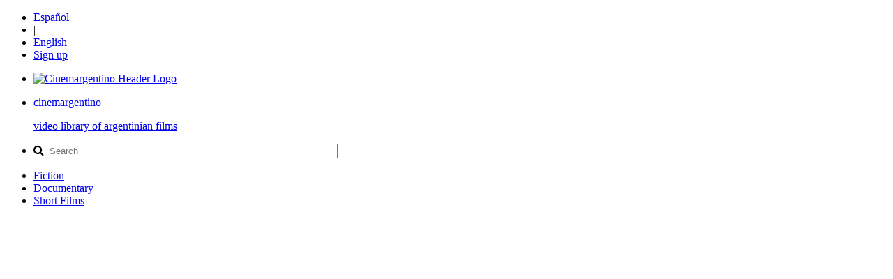

--- FILE ---
content_type: text/html; charset=utf-8
request_url: https://www.cinemargentino.com/en/films/914988528-encyclopedia
body_size: 2753
content:
<!DOCTYPE html>
<html prefix="og: http://ogp.me/ns#">
<head>
  <title>Encyclopedia (2000, Mariano Cohn, Adrián De Rosa, Gastón Duprat) - cinemargentino</title>
  <meta name="description" content="This film adopts the structure of an encyclopedia, with several scenes that aren&#39;t linked in any way, and produces a sort of X-ray of the argentinian society of the nineties. At the same time, it challenges the apparent meaning attached to things, and portrays through humour and irony, a very peculiar notion of the modern world." />
  <meta property="og:title" content="Encyclopedia" />
<meta property="og:type" content="video.movie" />
<meta property="og:url" content="https://www.cinemargentino.com/en/films/914988528-encyclopedia" />
<meta property="og:image" content="https://i.vimeocdn.com/video/445719407_640.jpg" />
  <!--[if IE]>
  	<script src="http://html5shiv.googlecode.com/svn/trunk/html5.js"></script>
  <![endif]-->
  <link rel="stylesheet" media="screen" href="http://fonts.googleapis.com/css?family=Montserrat:400" />
  <link rel="stylesheet" media="screen" href="//maxcdn.bootstrapcdn.com/font-awesome/4.3.0/css/font-awesome.min.css" />
  <link rel="stylesheet" media="all" href="/assets/application-c7fb00bb9f981196870b43d4cb83a06d.css" />
  <script src="/assets/application-396ac02bccfc2ad1fede5a434e809dfc.js"></script>
  <meta name="csrf-param" content="authenticity_token" />
<meta name="csrf-token" content="maWwq+46+A4phGDhsTLrY5XFRJDxQxjQznb4Jmbc1MY6gas80qtb8ABIGvj2HbT5hMllLmJF2+KdQdUzhT6FIQ==" />
  <link rel="shortcut icon" type="image/x-icon" href="/assets/favicon-a8f4443b52df380ca7c5161e898fd31b.ico" />
  
  <meta name="google-site-verification" content="_osLoxMFiyE6QTHdLgFcfSEc--C9anEexGAzNfRO2Es" />
</head>
<body>
<div class="header_small">
    <div class="width_wrap">
    	<ul>
            <li><a href="/films/914988528-encyclopedia">Español</a></li>
            <li>|</li>
            <li><a href="/en/films/914988528-encyclopedia">English</a></li>
    		<li><a href="/en#home_join">Sign up</a></li>
    	</ul>
    </div>
</div>
<div id="main_bar">
    <div class="width_wrap">
    	<ul class="header_logo">
        	<li class="cinema_top">
                <a href="/en">
                    <img border="0" alt="Cinemargentino Header Logo" src="/assets/logo-header-0e493a7e96e4c09648baa3c09ebd40b1.png" />
                </a>
            </li>
            <li class="cinema_logo_title">
                <a  href="/en">
                    <p>cinemargentino</p>
                    <p>video library of argentinian films</p>
                </a>
            </li>
            <li class="cinema_logo_title">
                <form id="search_form" action="https://www.cinemargentino.com/en/search/">
                    <i class="fa fa-search search"></i>
                    <input type="text" id="search-query" name="query" value="" size="50" maxlength="128" placeholder="Search" >
                </form>

                <script type="text/javascript">
                    $("#search-query").keyup(function(event){
                        if(event.keyCode == 13){
                            search_query = document.getElementById('search-query').value;
                            search_query = search_query.replace(' ','+');
                            window.location.assign('https://www.cinemargentino.com/en/search/' + search_query);
                        }
                    });

                    $('form#search_form').submit(function(e){
                        e.preventDefault(); 
                        return false;
                    });
                </script>

            </li>
        </ul>
        <ul class="header_film_sections">
    	        <li><a href="/en/category/type/fiction">Fiction</a></li>
    	        <li><a href="/en/category/type/documentary">Documentary</a></li>
    	        <li><a href="/en/category/type/shortfilms">Short Films</a></li>
        </ul>
    </div>
</div>

<section class="film_section">

  <div class="width_wrap">
    <div id="video_player" class="film_player">
        <iframe id="cinemargentinoplayer" src="http://player.vimeo.com/video/70853326?title=0&amp;byline=0&amp;portrait=0&amp;api=1&amp;color=ee244f" width="920" height="500" frameborder="0" webkitAllowFullScreen mozallowfullscreen allowFullScreen></iframe>
    </div>
  	<div class="film_info_dialog">
      <p class="film_title">Encyclopedia</p>
    	<p class="film_subtitle">Mariano Cohn, Adrián De Rosa, Gastón Duprat</p>
    </div>

    <div class="share_dialog">
      Share
      <a href="#" class="brandico-facebook-rect" id="facebook_movie_share" data-share-url="https://www.cinemargentino.com/en/films/914988528-encyclopedia" data-share-name="Encyclopedia"> </a>
<script type="text/javascript">
  	$('#facebook_movie_share').click(function(event) {
		var width = 626;
		var height = 325; 
		var left = (screen.width/2)-(width/2);
		var top = (screen.height/2)-(height/2);
		var share_url = $(event.target).attr("data-share-url");
		window.open(
			'https://www.facebook.com/sharer/sharer.php?u='+encodeURIComponent(share_url), 
			'facebook-share-dialog', 
			'width='+width+',height='+height+',top='+top+',left='+left); 
		return false;
	});
</script>


      <a class="brandico-twitter" id="twitter_movie_share" data-share-url="https://www.cinemargentino.com/en/films/914988528-encyclopedia" data-share-name="Encyclopedia"></a>
<script type="text/javascript">
	$('#twitter_movie_share').click(function(event) {
		var width = 626;
		var height = 280; 
		var left = (screen.width/2)-(width/2);
	  	var top = (screen.height/2)-(height/2);
	  	var share_url = $(event.target).attr("data-share-url");
	  	var share_text = $(event.target).attr("data-share-name");
	  	window.open(
	    'http://twitter.com/share?url='+encodeURIComponent(share_url)+'&via=cinemargentino&related=cinemargentino&text='+share_text, 
	    'facebook-share-dialog', 
	    'width='+width+',height='+height+',top='+top+',left='+left); 
  		return false;
  	});
</script>

    </div>
    <div class="film_description">
		    <p>This film adopts the structure of an encyclopedia, with several scenes that aren&#8217;t linked in any way, and produces a sort of X-ray of the argentinian society of the nineties. At the same time, it challenges the apparent meaning attached to things, and portrays through humour and irony, a very peculiar notion of the modern world.</p>

    </div>
    <div class="film_info">
      <p>Info</p>
      <ul>
        <li><span>Year</span> 2000</li>
        <li><span>Type</span> Documentary</li>
        <li><span>Director</span> Mariano Cohn, Adrián De Rosa, Gastón Duprat</li>
          <li><span>Writer</span> Mariano Cohn, Adrián De Rosa, Gastón Duprat</li>
          <li><span>Producer</span> Pedro González</li>
          <li><span>Sound Designer</span> Federico Mercuri, Matías Mercuri	</li>
          <li><span>Film Editor</span> Mariano Cohn, Adrián De Rosa, Gastón Duprat</li>
      </ul>
    </div>
  </div>

</section>

	<script type="text/javascript">

  var _gaq = _gaq || [];
  _gaq.push(['_setAccount', 'UA-37731712-1']);
  _gaq.push(['_setDomainName', 'cinemargentino.com']);
  _gaq.push(['_trackPageview']);

  (function() {
    var ga = document.createElement('script'); ga.type = 'text/javascript'; ga.async = true;
    ga.src = ('https:' == document.location.protocol ? 'https://' : 'http://') + 'stats.g.doubleclick.net/dc.js';
    var s = document.getElementsByTagName('script')[0]; s.parentNode.insertBefore(ga, s);
  })();

</script>
<div id="footer">
    <div class="width_wrap">
        <div id="logo-footer">
            <a href="/"><img border="0" src="/assets/logo-footer-bfe931caba4a90efac33b8c214982946.png" alt="Logo footer" /></a>
        </div>
        <div id="legal-links">
            <ul>
                <li><a href="/en/contact">Contact us</a></li>
                <li><a href="/en/us">About us</a></li>
                <li><a href="/en/terms">terms of use and privacy policy</a></li>
                <li><a href="http://www.fkb-abogados.com/" target="_blank">Legal F&amp;KB</a></li>
            </ul>
        </div>
        <div id="language-selector">
            <p>&copy; 2013-2015 cinemargentino</p>
        </div>        
        <div id="social">
            <ul>
                <li>
                    <a href="http://www.facebook.com/cinemargentino" target="_blank">
                    <img border="0" src="/assets/facebook-167718a4e6970338bc9f877e3afd08b8.png" alt="Facebook" />
                    </a>
                </li>
                <li>
                    <a href="https://twitter.com/cinemargentino" target="_blank">
                    <img border="0" src="/assets/twitter-dfc4c2956fd3953275825d417a5cd89a.png" alt="Twitter" />
                    </a>
                </li>
            </ul>
        </div>
    </div>
</div>

<script defer src="https://static.cloudflareinsights.com/beacon.min.js/vcd15cbe7772f49c399c6a5babf22c1241717689176015" integrity="sha512-ZpsOmlRQV6y907TI0dKBHq9Md29nnaEIPlkf84rnaERnq6zvWvPUqr2ft8M1aS28oN72PdrCzSjY4U6VaAw1EQ==" data-cf-beacon='{"version":"2024.11.0","token":"92c098a31d44471da7663bd5fa92555d","r":1,"server_timing":{"name":{"cfCacheStatus":true,"cfEdge":true,"cfExtPri":true,"cfL4":true,"cfOrigin":true,"cfSpeedBrain":true},"location_startswith":null}}' crossorigin="anonymous"></script>
</body>
</html>
